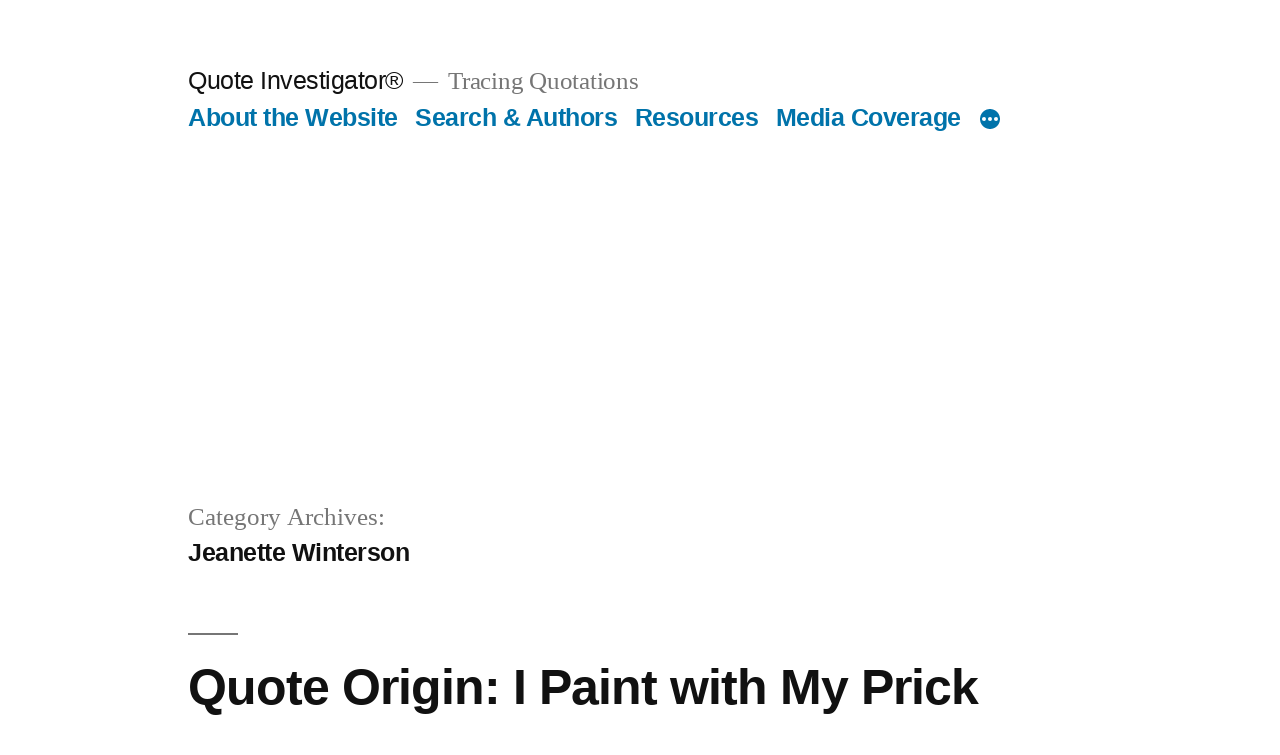

--- FILE ---
content_type: text/html; charset=utf-8
request_url: https://www.google.com/recaptcha/api2/aframe
body_size: 266
content:
<!DOCTYPE HTML><html><head><meta http-equiv="content-type" content="text/html; charset=UTF-8"></head><body><script nonce="MBIOHx6ywKo6Rtre5Xzgiw">/** Anti-fraud and anti-abuse applications only. See google.com/recaptcha */ try{var clients={'sodar':'https://pagead2.googlesyndication.com/pagead/sodar?'};window.addEventListener("message",function(a){try{if(a.source===window.parent){var b=JSON.parse(a.data);var c=clients[b['id']];if(c){var d=document.createElement('img');d.src=c+b['params']+'&rc='+(localStorage.getItem("rc::a")?sessionStorage.getItem("rc::b"):"");window.document.body.appendChild(d);sessionStorage.setItem("rc::e",parseInt(sessionStorage.getItem("rc::e")||0)+1);localStorage.setItem("rc::h",'1768580265255');}}}catch(b){}});window.parent.postMessage("_grecaptcha_ready", "*");}catch(b){}</script></body></html>